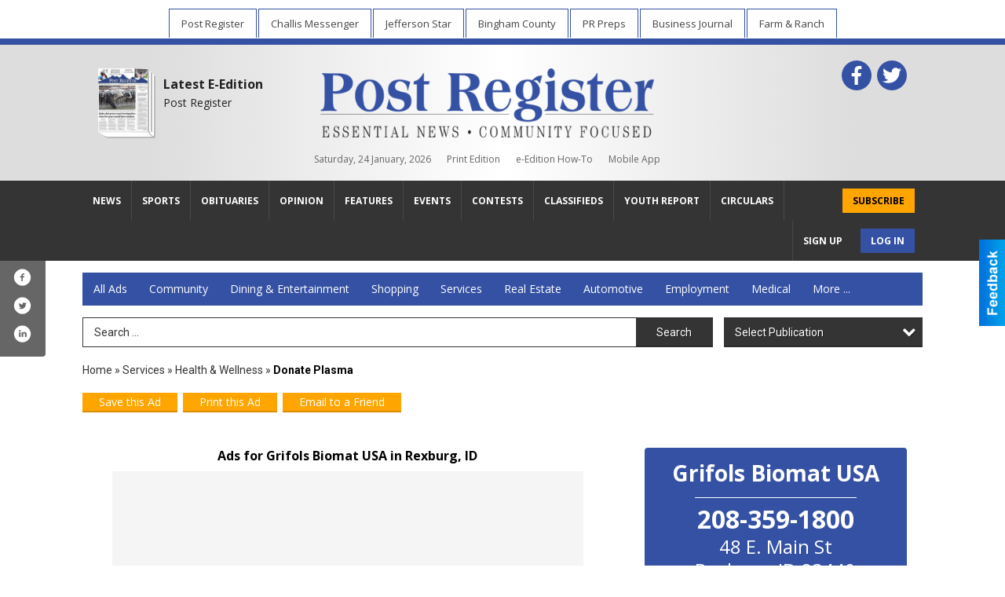

--- FILE ---
content_type: text/html
request_url: https://local.postregister.com/places/view/11476/grifols_biomat_usa.html
body_size: 16165
content:
<!DOCTYPE html>

<html lang="en" id="dealerspecial" class="en">

	<head>
		<meta charset="utf-8"/>
		<meta name="sth-site-verification" content="44332cc86b3be5c2ba2da00568ce92d9" />

        
				<meta property="og:site_name" content="Post Register">
		
		<!-- Mobile Specific Meta MASTER -->
		<meta http-equiv="X-UA-Compatible" content="IE=edge">
		<meta name="viewport" content="width=device-width, initial-scale=1, maximum-scale=5">

		<!-- SEO Tags -->
		<title>Donate Plasma, Grifols Biomat USA, Rexburg, ID</title><meta name="description" content="Grifols Biomat USA, Donate Plasma">
<meta name="keywords" content="Donate Plasma, Grifols Biomat USA, Post Register, Services, Health & Wellness">
<meta property="og:title" content="Donate Plasma, Grifols Biomat USA, Rexburg, ID">
<link rel="canonical" href="https://local.postregister.com/places/view/11476/grifols_biomat_usa.html">
<meta rel="canonical" content="https://local.postregister.com/places/view/11476/grifols_biomat_usa.html">
<meta property="og:image" content="https://local.postregister.com/imgs/media.images/11475/11475.widea.jpg">
<meta property="og:url" content="https://local.postregister.com/places/view/11476/grifols_biomat_usa.html">
<meta property="og:description" content="Grifols Biomat USA, Donate Plasma">
<meta property="og:type" content="place">
<meta property="place:location:latitude" content="43.826061">
<meta property="place:location:longitude" content="-111.782173">

		<!-- Scripts -->
		<script src="/scripts/language/en.js" type="text/javascript" ></script>

		<script src="//ajax.googleapis.com/ajax/libs/jquery/1.11.0/jquery.min.js"></script>
				<script> var $j = jQuery.noConflict(); </script>

		<script src="/js/prototype/prototype.js" type="text/javascript" ></script>
		<script src="/js/prototype/scriptaculous.js?load=effects,dragdrop,controls,slider,builder" type="text/javascript" ></script>

		<!-- GOOGLE MAPS -->
				<script type="text/javascript" src="//maps.googleapis.com/maps/api/js?key=AIzaSyD5Cjhox5invflzpDZQMcY7Ez3A8TnRiVY"></script>
		<script type="text/javascript" src="/js/maps.cluster.js"></script>
		<script type="text/javascript" src="/js/markerclusterer_compiled.js"></script>
		
		<script type="text/javascript">
						var wehaaOptions = {
						TYPE_DEALERSPECIAL : 2,
						TYPE_REALSTATE     : 1,
						actuallatlng       : '',
						base               : "",
						ajaxLoad           : '<p style="text-align:center; margin:0px;">SENDING....</p>',
						facebookAppId      : '287014194650886',
						app                : {
								controller : "places",
								view       : "view"
						},
						defaults           : {
								lat        : 40.755100,
								lng        : -111.877869						},
						type               : 2,
						lang               : '',
						langSegment        : '',
						session      : {"defLoc":0,"city":"Columbus, OH","lat":39.9625,"lng":-83.0061},						showMap            : false,
						usePopUp           : false,
						startURL		   : 'https://local.postregister.com/', //'//local.postregister.com/places/view/11476/grifols_biomat_usa.html',
						adURL			   : '',
						startTitle		   : document.title
					};
		</script>

		<script src="/scripts/load/controller:places/action:view.js?v=4.1.0.6" type="text/javascript" ></script>

		<!-- Favicon -->
		<link rel="icon" href="/favicon.png" type="image/png" />
		<link rel="shortcut icon" href="/favicon.ico" />

		<!-- Google Fonts -->
		<link href="//fonts.googleapis.com/css?family=Arimo:400,700" rel="stylesheet" type="text/css"><link href="//fonts.googleapis.com/css?family=Droid+Serif:400,300,700" rel="stylesheet" type="text/css"><link href="//fonts.googleapis.com/css?family=Lato:400,700,300" rel="stylesheet" type="text/css"><link href="//fonts.googleapis.com/css?family=Lora:400,700" rel="stylesheet" type="text/css"><link href="//fonts.googleapis.com/css?family=Merriweather:400,700" rel="stylesheet" type="text/css"><link href="//fonts.googleapis.com/css?family=Neuton:400,700" rel="stylesheet" type="text/css"><link href="//fonts.googleapis.com/css?family=Open+Sans:400,300,700" rel="stylesheet" type="text/css"><link href="//fonts.googleapis.com/css?family=Oswald:400,300,700" rel="stylesheet" type="text/css"><link href="//fonts.googleapis.com/css?family=Playfair+Display:400,700" rel="stylesheet" type="text/css"><link href="//fonts.googleapis.com/css?family=PT+Sans:400,700" rel="stylesheet" type="text/css"><link href="//fonts.googleapis.com/css?family=PT+Sans+Narrow:400,700" rel="stylesheet" type="text/css"><link href="//fonts.googleapis.com/css?family=Roboto:400,300,700" rel="stylesheet" type="text/css"><link href="//fonts.googleapis.com/css?family=Roboto+Condensed:400,700,300" rel="stylesheet" type="text/css"><link href="//fonts.googleapis.com/css?family=Roboto+Slab:400,300,700" rel="stylesheet" type="text/css"><link href="//fonts.googleapis.com/css?family=Source+Serif+Pro:400,700" rel="stylesheet" type="text/css"><link href="//fonts.googleapis.com/css?family=Tinos:400,300,700" rel="stylesheet" type="text/css">
		<!-- Third Party -->
		<link type="text/css" rel="stylesheet" href="/css/themes/web/normalize.css">
					<link type="text/css" rel="stylesheet" href="//cdnjs.cloudflare.com/ajax/libs/font-awesome/4.5.0/css/font-awesome.min.css">
		<link type="text/css" rel="stylesheet" href="/css/window/classic.css">

		<!-- WeHaa -->
		<link type="text/css" rel="stylesheet" href="/css/themes/web/design.css?v=4.1.0.6">
		<link type="text/css" rel="stylesheet" href="/css/themes/web/templates.css?v=4.1.0.6">

		<!--[if IE]>
			<link type="text/css" rel="stylesheet" href="/css/themes/latimes/fix_ie.css">
		<![endif]-->

		<!-- PRINT MEDIA CSS -->
		<link href="/css/themes/web/print.css" rel="stylesheet" type="text/css" media="print">

		<!-- LIGHTBOX -->
		<link type="text/css" rel="stylesheet" href="/css/lightbox/lightbox.css" media="screen" />

		<!-- PROTOTIP -->
		<link type="text/css" rel="stylesheet" href="/css/prototip/prototip.css" media="screen" />

		<!-- Custom Styles -->
		<link type="text/css" rel="stylesheet" href="/css/themes/web/custom.css?v=4.1.0.6">

		<!-- Views Styles -->
		<style type="text/css">

/* General
------------------------------------------------------------------------------------------------------------------------ */

	body {
		background-color: #ffffff;
	}

/* Structure
------------------------------------------------------------------------------------------------------------------------ */

	.fixed-header {
		border-bottom: #000000 0px solid;
	}
	
	.full-width {
		border-bottom: #000000 0px solid;
	}
	
	.boxed-width {
		box-shadow: 0 0 0 rgba(0, 0, 0, 0);
		border-left: #ffffff 0px solid;
		border-right: #ffffff 0px solid;
		background-color: #ffffff;
	}

/* Header
------------------------------------------------------------------------------------------------------------------------ */

	#sHeader {
		background-color: #ffffff;
	}

/* Main Menu
------------------------------------------------------------------------------------------------------------------------ */

	#sMenu {
		padding: 0px 0px 0px 0px;
	}
	
	#fMenu .bgdiv,
	#sMenu .bgdiv {
		color: #ffffff;
		background-color: #3551a4;
	}
	
	#fMenu .bgdiv .desk-menu > ul > li,
	#sMenu .bgdiv .desk-menu > ul > li {
		font-size: 14px;
		font-weight: normal;
	}
	
	#fMenu .bgdiv .desk-menu > ul > li > a,
	#sMenu .bgdiv .desk-menu > ul > li > a,
	#fMenu .bgdiv .desk-menu > ul > li > span,
	#sMenu .bgdiv .desk-menu > ul > li > span {
		color: #ffffff;
		padding: 0 14px;
		line-height: 42px;
		font-family: "Open Sans", sans-serif;
	}

	#fMenu .bgdiv .desk-menu > ul > li .submen .sublist,
	#sMenu .bgdiv .desk-menu > ul > li .submen .sublist {
		padding: 7px;
		background-color: #242424;
	}
	
	#fMenu .bgdiv .desk-menu > ul > li .submen .col.subcol2:first-child,
	#sMenu .bgdiv .desk-menu > ul > li .submen .col.subcol2:first-child {
		padding: 0 3.5px 0 0;
	}
	
	#fMenu .bgdiv .desk-menu > ul > li .submen .col.subcol2:last-child,
	#sMenu .bgdiv .desk-menu > ul > li .submen .col.subcol2:last-child {
		padding: 0 0 0 3.5px;
	}
	
	#fMenu .bgdiv .desk-menu > ul > li .submen .col.subcol3,
	#sMenu .bgdiv .desk-menu > ul > li .submen .col.subcol3 {
		padding: 0 3.5px;
	}
	
	#fMenu .bgdiv .desk-menu > ul > li .submen .col.subcol3:first-child,
	#sMenu .bgdiv .desk-menu > ul > li .submen .col.subcol3:first-child {
		padding: 0 3.5px 0 0;
	}
	
	#fMenu .bgdiv .desk-menu > ul > li .submen .col.subcol3:last-child,
	#sMenu .bgdiv .desk-menu > ul > li .submen .col.subcol3:last-child {
		padding: 0 0 0 3.5px;
	}
	
	#fMenu .bgdiv .desk-menu > ul > li .submen .col ul li a,
	#sMenu .bgdiv .desk-menu > ul > li .submen .col ul li a {
		font-size: 12.25px;
		color: #ffffff;
		border-bottom: #000000 1px solid;
		padding: 8.75px 7px;
	}
	
	#fMenu .bgdiv .desk-menu > ul > li .focus-within .col ul li a:focus,
	#sMenu .bgdiv .desk-menu > ul > li .focus-within .col ul li a:focus,
	#fMenu .bgdiv .desk-menu > ul > li .submen .col ul li a:hover,
	#sMenu .bgdiv .desk-menu > ul > li .submen .col ul li a:hover,
	#fMenu .bgdiv .desk-menu > ul > li .submen .col ul li a:focus,
	#sMenu .bgdiv .desk-menu > ul > li .submen .col ul li a:focus {
		background-color: #000000;
	}
	
	#fMenu .bgdiv .desk-menu > ul > li:focus-within > a,
	#sMenu .bgdiv .desk-menu > ul > li:focus-within > a,
	#fMenu .bgdiv .desk-menu > ul > li:focus-within > span,
	#sMenu .bgdiv .desk-menu > ul > li:focus-within > span,
	#fMenu .bgdiv .desk-menu > ul > li:hover > a,
	#sMenu .bgdiv .desk-menu > ul > li:hover > a,
	#fMenu .bgdiv .desk-menu > ul > li:hover > span,
	#sMenu .bgdiv .desk-menu > ul > li:hover > span {
		color: #ffffff;
		background-color: #242424;
	}
	
	#fMenu .bgdiv .desk-menu > ul > li.more .sublist > ul .li-more > a,
	#sMenu .bgdiv .desk-menu > ul > li.more .sublist > ul .li-more > a,
	#fMenu .bgdiv .desk-menu > ul > li.more .sublist > ul .li-more > span,
	#sMenu .bgdiv .desk-menu > ul > li.more .sublist > ul .li-more > span {
		font-size: 12.25px;
		color: #ffffff;
		border-bottom: #000000 1px solid;
		padding: 8.75px 7px;
	}
	
	#fMenu .bgdiv .desk-menu > ul > li.more .sublist > ul .li-more.parent > a:before,
	#sMenu .bgdiv .desk-menu > ul > li.more .sublist > ul .li-more.parent > a:before {
		padding: 1.75px 10.5px 0 0;
	}
	
	#fMenu .bgdiv .desk-menu > ul > li.more .sublist > ul .li-more:focus-within > a,
	#sMenu .bgdiv .desk-menu > ul > li.more .sublist > ul .li-more:focus-within > a,
	#fMenu .bgdiv .desk-menu > ul > li.more .sublist > ul .li-more:focus-within > span,
	#sMenu .bgdiv .desk-menu > ul > li.more .sublist > ul .li-more:focus-within > span,
	#fMenu .bgdiv .desk-menu > ul > li.more .sublist > ul .li-more:hover > a,
	#sMenu .bgdiv .desk-menu > ul > li.more .sublist > ul .li-more:hover > a,
	#fMenu .bgdiv .desk-menu > ul > li.more .sublist > ul .li-more:hover > span,
	#sMenu .bgdiv .desk-menu > ul > li.more .sublist > ul .li-more:hover > span {
		background-color: #000000;
	}
	
	#fMenu .bgdiv .desk-menu > ul > li.more .sublist > ul .li-more:focus-within > .submen,
	#sMenu .bgdiv .desk-menu > ul > li.more .sublist > ul .li-more:focus-within > .submen,
	#fMenu .bgdiv .desk-menu > ul > li.more .sublist > ul .li-more:hover > .submen,
	#sMenu .bgdiv .desk-menu > ul > li.more .sublist > ul .li-more:hover > .submen {
		top: -7px;
		padding-right: 7px;
	}
	
	#fMenu .bgdiv .desk-menu > ul > li.more .sublist > ul .li-more:focus-within > .submen.onecolumn .sublist,
	#sMenu .bgdiv .desk-menu > ul > li.more .sublist > ul .li-more:focus-within > .submen.onecolumn .sublist,
	#fMenu .bgdiv .desk-menu > ul > li.more .sublist > ul .li-more:hover > .submen.onecolumn .sublist,
	#sMenu .bgdiv .desk-menu > ul > li.more .sublist > ul .li-more:hover > .submen.onecolumn .sublist {
		width: 293px;
	}
	
	#fMenu .bgdiv .desk-menu > ul > li.more .sublist > ul .li-more:focus-within > .submen.onecolumn .sublist .subcol1,
	#sMenu .bgdiv .desk-menu > ul > li.more .sublist > ul .li-more:focus-within > .submen.onecolumn .sublist .subcol1,
	#fMenu .bgdiv .desk-menu > ul > li.more .sublist > ul .li-more:focus-within > .submen.onecolumn .sublist .subcol2,
	#sMenu .bgdiv .desk-menu > ul > li.more .sublist > ul .li-more:focus-within > .submen.onecolumn .sublist .subcol2,
	#fMenu .bgdiv .desk-menu > ul > li.more .sublist > ul .li-more:focus-within > .submen.onecolumn .sublist .subcol3,
	#sMenu .bgdiv .desk-menu > ul > li.more .sublist > ul .li-more:focus-within > .submen.onecolumn .sublist .subcol3,
	#fMenu .bgdiv .desk-menu > ul > li.more .sublist > ul .li-more:hover > .submen.onecolumn .sublist .subcol1,
	#sMenu .bgdiv .desk-menu > ul > li.more .sublist > ul .li-more:hover > .submen.onecolumn .sublist .subcol1,
	#fMenu .bgdiv .desk-menu > ul > li.more .sublist > ul .li-more:hover > .submen.onecolumn .sublist .subcol2,
	#sMenu .bgdiv .desk-menu > ul > li.more .sublist > ul .li-more:hover > .submen.onecolumn .sublist .subcol2,
	#fMenu .bgdiv .desk-menu > ul > li.more .sublist > ul .li-more:hover > .submen.onecolumn .sublist .subcol3,
	#sMenu .bgdiv .desk-menu > ul > li.more .sublist > ul .li-more:hover > .submen.onecolumn .sublist .subcol3 {
		padding: 0 10.5px 0 0;
	}

/* Floating & Sliding Menus
------------------------------------------------------------------------------------------------------------------------ */

	#fMenu .bgdiv .mobile-menu > ul > li > a,
	#sMenu .bgdiv .mobile-menu > ul > li > a,
	#fMenu .bgdiv .mobile-menu > ul > li > span,
	#sMenu .bgdiv .mobile-menu > ul > li > span {
		color: #ffffff;
	}

	#fMenu .bgdiv .mobile-menu > ul > li > a.mobile-open span,
	#sMenu .bgdiv .mobile-menu > ul > li > a.mobile-open span,
	#fMenu .bgdiv .mobile-menu > ul > li > span.mobile-open span,
	#sMenu .bgdiv .mobile-menu > ul > li > span.mobile-open span,
	#fMenu .bgdiv .mobile-menu > ul > li > a.ssearch-open span,
	#sMenu .bgdiv .mobile-menu > ul > li > a.ssearch-open span,
	#fMenu .bgdiv .mobile-menu > ul > li > span.ssearch-open span,
	#sMenu .bgdiv .mobile-menu > ul > li > span.ssearch-open span {
		background: #ffffff;
	}

	#sliding_menu {
		background: #242424;
	}

	#sliding_menu ul li a {
		color: #ffffff;
		border-bottom: #000000 1px solid;
	}

/* Leader Board
------------------------------------------------------------------------------------------------------------------------ */

	#sLeaderBoard {
		font-size: 16px;
		padding: 15px 0px 0px 0px;
	}
	
	#sLeaderBoard .bgdiv {
		color: #ffffff;
		background-color: #b30000;
	}
	
	#sLeaderBoard .bgdiv .content {
		font-weight: normal;
		font-family: "Roboto", sans-serif;
		padding: 8px 16px;
	}

/* Title
------------------------------------------------------------------------------------------------------------------------ */

	#pTitle {
		padding: 15px 0px 0px 0px;
		line-height: 45px;
	}
	
	#pTitle .place_index_title {
		color: #000000;
		font-size: 30px;
		font-weight: normal;
		font-family: "Oswald", sans-serif;
	}

/* Search: Advertizers / Zones / Cities / Search
------------------------------------------------------------------------------------------------------------------------ */

	#pSearch {
		padding: 15px 0px 0px 0px;
		line-height: 38.5px;
		font-weight: normal;
		font-family: "Roboto", sans-serif;
	}
	
	#pSearch ::-webkit-input-placeholder { color: #343434; }
	#pSearch ::-moz-placeholder { color: #343434; }
	#pSearch :-ms-input-placeholder { color: #343434; }
	#pSearch :-moz-placeholder { color: #343434; }
	
		#pSearch .has-text ::-webkit-input-placeholder { color: #343434; }
		#pSearch .has-text ::-moz-placeholder { color: #343434; }
		#pSearch .has-text :-ms-input-placeholder { color: #343434; }
		#pSearch .has-text :-moz-placeholder { color: #343434; }
	
	#pSearch .list-combo,
	#pSearch .search_combo_top,
	#aSearch .advertiser_button {
		padding: 0px 0 0px 14px;
	}
	
	#pSearch .search_combo_top.combo_text {
		padding: 0;
	}
	
	#aSearch .advertiser_button > a,
	#pSearch .search_combo_top input,
	#pSearch .search_combo_top button,
	#pSearch .list-combo .header {
		color: #ffffff;
		font-size: 14px;
		padding: 0 21px;
		background: #343434;
		height: 38.5px;
		line-height: 38.5px;
	}
	
	#aSearch .advertiser_button > a {
		height: 31.5px;
		line-height: 31.5px;
	}

	#aSearch .advertiser_button:hover > a,
	#pSearch .search_combo_top:hover button,
	#pSearch .list-combo:hover .header {
		-webkit-box-shadow: inset 0 -38.5px 0 0 rgba(0, 0, 0, 0.15);
		-moz-box-shadow: inset 0 -38.5px 0 0 rgba(0, 0, 0, 0.15);
		box-shadow: inset 0 -38.5px 0 0 rgba(0, 0, 0, 0.15);
	}
	
	#pSearch .search_combo_top input {
		width: 154px;
		padding: 0 0 0 14px;
	}
	
		#pSearch .search_combo_top .has-text input {
			width: 100%;
			padding-right: 98px;
			color: #343434;
			background: #ffffff;
			border: #343434 1px solid;
			-webkit-box-shadow: none;
			-moz-box-shadow: none;
			box-shadow: none;
			cursor: auto;
			text-shadow: none;
		}
	
	#pSearch .search_combo_top button {
		width: 28px;
		padding: 0;
	}
	
		#pSearch .search_combo_top .has-text button {
			width: 98px;
			margin-left: -98px;
		}
	
	#pSearch .search_combo_top button.icon-search:before {
		font-size: 17.5px;
		line-height: 36.5px;
	}
	
	#pSearch .list-combo .header {
		padding: 0 35px 0 14px;
	}
	
	#pSearch .list-combo .header:after {
		right: 3.5px;
		width: 28px;
		font-size: 17.5px;
		line-height: 36.5px;
	}
	
	#pSearch .list-combo ul {
		background: #3551a4;
		max-height: 280px;
		padding: 3.5px 0;
	}
	
	#pSearch .list-combo ul li {
		padding: 0 3.5px;
	}
	
	#pSearch .list-combo ul li a {
		color: #ffffff;
		font-size: 12.25px;
		border-bottom: #000000 1px solid;
		padding: 8.75px 7px;
	}
	
	#pSearch .list-combo ul li a:hover,
	#pSearch .list-combo ul li a:focus {
		color: #ffffff;
		background-color: #000000;
	}

/* Mobile Search: Advertizers / Zones / Cities / Search
------------------------------------------------------------------------------------------------------------------------ */

	#sSearch {
		background: #242424;
	}
	
	#sSearch .list-combo ul {
		background: #3551a4;
	}
	
	#sSearch .list-combo ul li a {
		color: #ffffff;
	}

/* Intro Text
------------------------------------------------------------------------------------------------------------------------ */

	#pIntrotext {
		font-size: 14px;
		padding: 15px 0px 0px 0px;
		font-weight: normal;
		font-family: "Open Sans", sans-serif;
	}

/* Banner
------------------------------------------------------------------------------------------------------------------------ */

	#sBanner {
		padding: 14px 0px 0px 0px;
	}

/* Breadcrumb
------------------------------------------------------------------------------------------------------------------------ */

	#pBreadcrumb {
		color: #343434;
		padding: 15px 0px 0px 0px;
		font-size: 14px;
		font-weight: normal;
		line-height: 28px !important;
	}
	
	#pBreadcrumb a {
		color: #343434;
	}
	
	#pBreadcrumb a:hover,
	#pBreadcrumb a:focus {
		color: #000000;
	}
	
	#pBreadcrumb h2 {
		color: #000000;
		font-weight: bold;
		font-size: 14px;
		line-height: 28px;
	}

/* Saving Ads
------------------------------------------------------------------------------------------------------------------------ */

	#pAdControls,
	#vAdControls {
		padding: 15px 0px 0px 0px;
		line-height: 24.5px;
		font-weight: normal;
		font-family: "Open Sans", sans-serif;
	}
	
	#pAdControls a,
	#vAdControls a {
		margin: 0px 7px 0px 0;
		color: #ffffff;
		font-size: 14px;
		padding: 0 21px;
		background: #ffa500;
		height: 24.5px;
		line-height: 24.5px;
	}
	
	#pAdControls a:hover,
	#vAdControls a:hover {
		-webkit-box-shadow: inset 0 -24.5px 0 0 rgba(0, 0, 0, 0.15);
		-moz-box-shadow: inset 0 -24.5px 0 0 rgba(0, 0, 0, 0.15);
		box-shadow: inset 0 -24.5px 0 0 rgba(0, 0, 0, 0.15);
	}
	
	#pAdControls.floatright a,
	#vAdControls.floatright a {
		margin: 0px 0 0px 7px;
	}

/* Letter List
------------------------------------------------------------------------------------------------------------------------ */

	.letter-list {
		margin: 0 0 21px;
		font-weight: normal;
		font-family: "Open Sans", sans-serif;
	}
	
	.letter-list ul li {
		margin: 1.75px;
		font-size: 14px;
	}
	
	.letter-list ul li a {
		color: #ffffff;
		background: #3551a4;
		border: #3551a4 1px solid;
		padding: 3.5px 10.5px;
	}
	
	.letter-list ul li a.all {
		color: #3551a4;
		background: none;
	}
	
	.letter-list ul li a:hover,
	.letter-list ul li a.actual {
		color: #ffffff;
		background: #242424;
		border: #242424 1px solid;
	}
	
	.letter-list ul li strong {
		color: #ffffff;
		background: #3551a4;
		border: #3551a4 1px solid;
		font-weight: normal;
		padding: 3.5px 10.5px;
	}

/* Ad View - Left Column
------------------------------------------------------------------------------------------------------------------------ */

	.ui-dialog .ui-dialog-content {
		background: #ffffff;
	}

	#cA.viewPlace {
		color: #000000;
		width: 65%;
		padding: 0 20px 20px 0;
		font-family: "Roboto", sans-serif;
	}
	
	#cA.viewPlace.fullPage {
		padding: 0 0 20px;
	}
	
	#cA.viewPlace .viewContainer {
		padding: 20px;
		background: #ffffff;
		border-radius: 4px;
	}
	
	#cA.viewPlace .viewContainer h1.ad_name {
		margin: 0 0 10px;
		font-size: 16px;
		font-family: "Open Sans", sans-serif;
	}
	
	#cA.viewPlace .viewContainer h2.ad_date {
		margin: 20px 0;
		font-size: 12px;
	}
	
	#cA.viewPlace .viewContainer .related {
		color: #000000;
		background: #ffffff;
		padding: 10px;
		border-radius: 4px;
	}
	
	#cA.viewPlace .viewContainer .related h3 {
		margin: 0 0 10px;
		font-size: 18px;
		font-family: "Open Sans", sans-serif;
	}
	
	#cA.viewPlace .viewContainer .related ul li {
		font-size: 14px;
		padding: 8px 12px;
	}
	
	#cA.viewPlace .viewContainer .related ul li div {
		min-height: 48px;
		padding: 5px 0 5px 64px;
	}
	
	#cA.viewPlace .viewContainer .related ul li div:hover {
		background: #ffffff;
	}
	
	#cA.viewPlace .viewContainer .related ul li a {
		color: #3551a4;
	}
	
	#cA.viewPlace .viewContainer .related ul li a img {
		width: 52px;
		height: 48px;
		top: 5px;
		left: 5px;
	}
	
	#cA.viewPlace .viewContainer .related ul li p {
		margin: 5px 0 0;
		font-size: 12px;
	}
	
	#cA.viewPlace .viewContainer .related ul li.hidden-related {
		padding: 0;
	}
	
	#cA.viewPlace .viewContainer .related .view-more-ads {
		color: #ffffff;
		background: #3551a4;
		border-radius: 4px;
		padding: 10px 20px;
		margin-top: 10px;
	}

	#cA.viewPlace .businessHeader h2 {
		color: #3551a4;
		font-size: 48px;
	}

/* Ad View - Right Column
------------------------------------------------------------------------------------------------------------------------ */

	#cB.viewPlace {
		color: #000000;
		width: 35%;
		padding: 0 0 20px;
		font-family: "Roboto", sans-serif;
	}
	
	#cB.viewPlace .viewContainer {
		background: #ffffff;
		border-radius: 4px;
		padding: 20px 20px 0;
	}
	
	#cB.viewPlace .viewContainer .placeHeader {
		border-radius: 4px;
		padding: 10px 20px;
		background: #3551a4;
		margin-bottom: 10px;
	}
	
	#cB.viewPlace .viewContainer .placeHeader h2 {
		color: #ffffff;
		padding: 6px 0;
		font-size: 28px;
		font-family: "Open Sans", sans-serif;
	}
	
	#cB.viewPlace .viewContainer .placeHeader h2 a {
		color: #ffffff;
	}
	
	#cB.viewPlace .viewContainer .placeHeader p {
		color: #ffffff;
		font-size: 24px;
		font-family: "Open Sans", sans-serif;
	}
	
	#cB.viewPlace .viewContainer .placeHeader p:before {
		background: #ffffff;
	}
	
	#cB.viewPlace .viewContainer .moduleInfo h2 {
		font-size: 20px;
		font-family: "Open Sans", sans-serif;
		margin: 10px 0 5px;
	}
	
	#cB.viewPlace .viewContainer .moduleInfo .space_inserter {
		margin-bottom: 20px;
	}
	
	#cB.viewPlace .viewContainer .moduleInfo .whitesquare {
		color: #000000;
		background: #ffffff;
		padding: 10px 20px;
		border-radius: 4px;
		margin-bottom: 20px;
	}
	
	#cB.viewPlace .viewContainer .moduleInfo .whitesquare a {
		color: #3551a4;
	}

	#cB.viewPlace .viewContainer .moduleInfo .whitesquare h3 {
		font-size: 24px;
		font-family: "Open Sans", sans-serif;
		margin: 0 0 20px;
		padding: 0 0 12px;
	}
	
	#cB.viewPlace .viewContainer .moduleInfo .addresses .extraAddress,
	#cB.viewPlace .viewContainer .moduleInfo .addresses .first_address {
		padding: 8px 0 8px 36px;
	}
	
	#cB.viewPlace .viewContainer .moduleInfo .addresses .extraAddress .letter,
	#cB.viewPlace .viewContainer .moduleInfo .addresses .first_address .letter {
		color: #ffffff;
		top: 8px;
		background-color: #3551a4;
		border-radius: 4px;
		font-size: 12px;
		width: 24px;
		height: 24px;
		line-height: 24px;
	}
	
	#cB.viewPlace .viewContainer .moduleInfo .addresses .extraAddress .subaddres,
	#cB.viewPlace .viewContainer .moduleInfo .addresses .first_address .subaddres {
		font-size: 18px;
		line-height: 24px;
	}
	
	#cB.viewPlace .viewContainer .moduleInfo .addresses .extraAddress a.location,
	#cB.viewPlace .viewContainer .moduleInfo .addresses .first_address a.location {
		color: #ffffff;
		background-color: #3551a4;
		padding: 4px 8px;
		border-radius: 4px;
		margin: 4px 4px 0 0;
		font-size: 16px;
	}
	
	#cB.viewPlace .viewContainer .moduleInfo .mapsright p.map_title {
		font-size: 12px;
		margin: 0 0 4px;
	}
	
	#cB.viewPlace .viewContainer .moduleInfo .mapsright #map_place {
		height: 272px;
		border: #000000 1px solid;
		margin-bottom: 20px;
	}
	
	#cB.viewPlace .viewContainer .moduleInfo .bottomaddress #map_place {
		margin-bottom: 0;
	}
	
	#cB.viewPlace .viewContainer .moduleInfo .mapsright .bizmap_address {
		margin-bottom: 20px;
	}
	
	#cB.viewPlace .viewContainer .moduleInfo .contactinfo .websites .website {
		margin: 0 0 24px;
	}
	
	#cB.viewPlace .viewContainer .moduleInfo .contactinfo .schedules {
		margin: 12px 0 0;
		padding: 8px 0 0;
	}
	
	#cB.viewPlace .viewContainer .moduleInfo .topics ul li .paragraph {
		font-size: 20px;
	}
	
	#cA.viewPlace .bizcontact,
	#cB.viewPlace .viewContainer .bizcontact {
		color: #ffffff;
		background: #3551a4;
		margin-bottom: 10px;
	}
	
	#cA.viewPlace .bizcontact a,
	#cB.viewPlace .viewContainer .bizcontact a {
		color: #ffffff;
	}
	
	#cA.viewPlace #viewmore_biz {
		color: #ffffff;
		background: #3551a4;
		display: block;
		text-align: center;
		text-decoration: none;
		text-transform: uppercase;
		padding: 12px 0;
		font-weight: bold;
	}


/* Ad View - Footer
------------------------------------------------------------------------------------------------------------------------ */

	.footerPlace {
		color: #000000;
		padding: 16px;
		background: #ffffff;
	}
	
	.footerPlace .contImage {
		width: 224px;
		height: 112px;
		margin: 0 8px;
		background: #ffffff;
	}
	
	.footerPlace .web,
	.footerPlace .contact_info {
		min-width: 208px;
		max-width: 304px;
		height: 112px;
		padding: 8px 16px;
		margin: 0 8px;
		font-size: 12px;
		background: #ffffff;
	}
	
	.footerPlace .contact_info h2 {
		font-size: 16px;
		font-family: "Open Sans", sans-serif;
	}
	
	.footerPlace .contact_info h3 {
		margin: 0 0 4px;
		font-family: "Open Sans", sans-serif;
	}
	
	.footerPlace .contact_info a {
		color: #3551a4;
		font-size: 16px;
	}
	
	.footerPlace .web h2 {
		font-size: 14px;
	}
	
	.footerPlace .web h3 {
		font-size: 14px;
	}
	
	.footerPlace .web a {
		color: #3551a4;
		font-size: 14px;
	}

/* Carousel Controls
------------------------------------------------------------------------------------------------------------------------ */

	
	.carousel-section {
		margin-bottom: 32px;
	}
	
	.carousel-section .carousel-title {
		color: #385172;
		font-weight: 300;
		font-size: 24px;
		line-height: 32px;
		font-family: "Roboto", sans-serif;
	}
	
	.carousel-section .carousel-title a {
		color: #ffffff;
		background: #385172;
		font-weight: 300;
		font-family: "Roboto", sans-serif;
		padding: 0 8px;
		font-size: 10px;
		line-height: 20px;
		margin: 6px 0 0 12px;
	}
	
	.carousel-section .carousel-controls a {
		color: #ffffff;
		background: #385172;
		padding: 0 10px 0 8px;
		margin: 2px 0 2px 4px;
	}
	
	.carousel-section .carousel-controls a.carousel-right {
		padding: 0 8px 0 10px;
	}
	
	.carousel-section .carousel-controls a span {
		font-size: 18px;
		line-height: 28px;
	}
	
	.carousel-section .carousel-block-wrapper {
		margin: 16px auto 32px;
	}

	.carousel-section.total_cols_1 .carousel-title a {
		padding: 0 16px;
		font-size: 12px;
		line-height: 28px;
		margin: 4px 0 0;
	}

	.carousel-section.total_cols_1 .carousel-controls a {
		margin: 0px 4px;
	}

/* Ads - Defaults
------------------------------------------------------------------------------------------------------------------------ */

	.place {
		width: 320px;
		padding: 0 10px 25px;
	}

	.place.place_gallery_item,
	.place.place_premium_item {
		height: 415px;
	}

	.place.place_carousel_item,
	.place.place_premium_carousel_item,
	#places_container_marketplace .place.place_marketplace_item {
		height: 390px;
	}

	#places_container_marketplace .place.place_marketplace_item.item_1 {
		height: 780px;
	}

	.place_clean_item,
	.place_default_item,
	.place_premium_item {
		padding-bottom: 46px;
	}

	.place_carousel_item,
	.place_premium_carousel_item {
		padding-bottom: 21px;
	}

		.place .place_wrapper {
		padding-bottom: 1px !important;
		-webkit-box-shadow: 0 0 0 1px rgba(0, 0, 0, 0.15), inset 0 -1px 0 0 rgba(0, 0, 0, 0.15) !important;
		-moz-box-shadow: 0 0 0 1px rgba(0, 0, 0, 0.15), inset 0 -1px 0 0 rgba(0, 0, 0, 0.15) !important;
		box-shadow: 0 0 0 1px rgba(0, 0, 0, 0.15), inset 0 -1px 0 0 rgba(0, 0, 0, 0.15) !important;
	}

	.place_premium_item .place_wrapper,
	.place_carousel_item .place_wrapper,
	.place_premium_carousel_item .place_wrapper {
		height: 369px !important;
	}

	.place_gallery_item .place_wrapper {
		height: 390px !important;
	}

	#places_container_marketplace .place_marketplace_item .place_wrapper {
		height: 365px !important;
	}

	#places_container_marketplace .place_marketplace_item.item_1 .place_wrapper {
		height: 755px !important;
	}
	
	.place .place_wrapper .adimage {
		padding: 10px 10px 10px 10px;
		background: #ffffff;
	}

	.place_carousel_item .place_wrapper .adimage,
	.place_premium_item .place_wrapper .adimage a.img.centered_image, 
	.place_premium_carousel_item .place_wrapper .adimage a.img.centered_image,
	.place_premium_item .place_wrapper .adimage span.img.centered_image, 
	.place_premium_carousel_item .place_wrapper .adimage span.img.centered_image {
		padding: 0;
		bottom: auto;
		height: 76%;
	}

	.place_carousel_item .place_wrapper .adimage a.img,
	.place_carousel_item .place_wrapper .adimage span.img {
		margin: 10px 10px 10px 10px;
	}

	.place_premium_item .place_wrapper .adimage, 
	.place_gallery_item .place_wrapper .adimage, 
	.place_marketplace_item .place_wrapper .adimage,
	.place_premium_carousel_item .place_wrapper .adimage {
		padding: 0;
		bottom: 1px;
	}

	.total_cols_1 .place_clean_item .place_wrapper {
		padding-bottom: 0 !important;
		-webkit-box-shadow: none !important;
		-moz-box-shadow: none !important;
		box-shadow: none !important;
	}

	.total_cols_1 .place_clean_item .place_wrapper .adimage {
		padding: 0;
	}

	.total_cols_1 .place_default_item .place_wrapper .adimage {
		padding: 7px 0;
	}

	.total_cols_1 .place_clean_item .place_wrapper .adimage .imgcontain,
	.total_cols_1 .place_default_item .place_wrapper .adimage .imgcontain {
		margin: 0 -10px;
	}
	
	.total_cols_1 .place_carousel_item .place_wrapper .adimage a.img,
	.total_cols_1 .place_carousel_item .place_wrapper .adimage span.img {
		margin: 7px -10px;
	}

	.place .place_wrapper .details {
		padding: 0px 0px 0px 0px;
	}

	.place_clean_item .place_wrapper .details {
		padding: 0;
	}

	.place_default_item .place_wrapper .details,
	.place_premium_item .place_wrapper .details,
	.place_carousel_item .place_wrapper .details,
	.place_premium_carousel_item .place_wrapper .details {
		background: rgba(255, 255, 255, 1);
	}

	.place_gallery_item .place_wrapper .adimage .effect,
	.place_marketplace_item .place_wrapper .adimage .effect {
		background: rgba(255, 255, 255, 1);
	}

	.place_gallery_item .place_wrapper .details,
	.place_premium_item .place_wrapper .details, 
	.place_carousel_item .place_wrapper .details, 
	.place_marketplace_item .place_wrapper .details,
	.place_premium_carousel_item .place_wrapper .details {
		top: 76%;
		bottom: 1px;
	}

	.place .place_wrapper .details .offer_name {
		color: #010101;
		background: #ffffff;
		text-align: center;
		font-weight: bold;
		padding: 5px 4px 5px 4px;
		font-size: 16px;
		font-family: "Open Sans", sans-serif;
	}
	
	.place .place_wrapper .details .offer_name a,
	.place .place_wrapper .details .offer_name span {
		color: #010101;
	}
	
	.place_marketplace_item.item_1 .place_wrapper .details .offer_bintrotext {
		font-size: 40px;
	}

	.place .place_wrapper .details .business_name {
		color: #010101;
		background: #ffffff;
		text-align: center;
		font-weight: normal;
		padding: 4px 4px 4px 4px;
		font-size: 14px;
		font-family: "Open Sans", sans-serif;
	}
	
	.place .place_wrapper .details .business_name a,
	.place .place_wrapper .details .business_name span {
		color: #010101;
	}
	
	.place_marketplace_item.item_1 .place_wrapper .details .offer_bintrotext {
		font-size: 24.5px;
	}

	.place_gallery_item .place_wrapper .business_category, 
	.place_marketplace_item .place_wrapper .business_category,
	.place .place_wrapper .details .business_category {
		color: #ffffff;
		background: #3551a4;
		text-align: center;
		font-weight: normal;
		padding: 5px 4px 5px 4px;
		font-size: 12px;
		font-family: "Open Sans", sans-serif;
	}
	
	.place_gallery_item .place_wrapper .business_category, 
	.place_marketplace_item .place_wrapper .business_category,
	.place .place_wrapper .details .business_category a,
	.place .place_wrapper .details .business_category span {
		color: #ffffff;
	}
	
	.place_gallery_item .place_wrapper .business_category, 
	.place_marketplace_item .place_wrapper .business_category {
		top: 20px;
						max-width: none !important;
				left: 20px !important;
				right: 20px !important;
					}

	.place .place_wrapper > .business_category a,
	.place .place_wrapper > .business_category span {
		color: #ffffff;
	}
	
	
	.place .place_wrapper .details .offer_bintrotext {
		color: #ffffff;
		background: transparent;
		text-align: center;
		font-weight: normal;
		padding: 0 4px 0 4px;
		font-size: 12px;
		font-family: "Roboto", sans-serif;
	}

	.place_premium_item .place_wrapper .details .offer_bintrotext > div,
	.place_gallery_item .place_wrapper .details .offer_bintrotext > div,
	.place_carousel_item .place_wrapper .details .offer_bintrotext > div,
	.place_marketplace_item .place_wrapper .details .offer_bintrotext > div,
	.place_premium_carousel_item .place_wrapper .details .offer_bintrotext > div {
		line-height: 18px;
		max-height: 36px;
	}

	.place_marketplace_item.item_1 .place_wrapper .details .offer_bintrotext {
		font-size: 18px;
	}

	.place_marketplace_item.item_1 .place_wrapper .details .offer_bintrotext > div {
		line-height: 26px;
		max-height: 52px;
	}

	.place .place_wrapper .details .publication_date {
		font-size: 10.5px;
		color: #8899a0 !important;
		text-align: center !important;
		font-weight: normal !important;
		font-family: "Roboto", sans-serif !important;
	}

	.place_clean_item .place_wrapper .details .publication_date,
	.place_default_item .place_wrapper .details .publication_date,
	.place_premium_item .place_wrapper .details .publication_date,
	.place_carousel_item .place_wrapper .details .publication_date,
	.place_premium_carousel_item .place_wrapper .details .publication_date {
		line-height: 21px;
		bottom: -22px;
	}
	
	@media only screen and (max-width: 740px) {

		.header_links_mobile_fixed a.phones,
		.header_links_mobile_fixed a.location,
		#cB.viewPlace .viewContainer .moduleInfo > h2 {
			background: #3551a4;
		}

   	}

	#sContent { padding-top: 25px; }
#cB.viewPlace .viewContainer a.location_main { background: #ffa500 !important; }
.place .place_wrapper .details .offer_name { border-bottom: #d9d9d9 1px solid; }
.place_premium_item .place_wrapper .adimage { height: 76%; }
.place_premium_item .place_wrapper .adimage span.img {top: 10px;
    left: 10px;
    right: 10px;
    width: auto;
    bottom: 10px;
    height: auto;
    background-size: contain !important;
}
.place_premium_item .place_wrapper .adimage span.img.centered_image { bottom: 10px; height: auto; }

</style>









































	</head>

	<body itemscope itemtype="http://schema.org/WebPage" class="places_view ">
		<a class="skip-to-content-link" href="#sContent">skip to content</a>
		<div class="background"></div>

		<div id="sliding_blocking_bg"></div>
		<!-- Sliding Menu -->
		<div id="sliding_menu">
			
<div class="slidenav-container">
	<nav class="sliding-menu">
			<ul class="menu ">
		<li>
			<a class="home" href="https://local.postregister.com/">All Ads</a>
		</li>
		<li><a class=''  data-type_id='34'  href='https://local.postregister.com/places/types:34' title='Idaho Falls July 4th Guide Ads in Idaho Falls, ID'>Idaho Falls July 4th Guide</a></li><li><a class=''  data-type_id='31'  href='https://local.postregister.com/places/types:31' title='Christmas Connections Ads in Idaho Falls, ID'>Christmas Connections</a></li><li><a class=''  data-type_id='11'  href='https://local.postregister.com/places/types:11' title='Community  Ads in Idaho Falls, ID'>Community </a></li><li><a class=''  data-type_id='3'  href='https://local.postregister.com/places/types:3' title='Dining & Entertainment Ads in Idaho Falls, ID'>Dining & Entertainment</a></li><li><a class=''  data-type_id='9'  href='https://local.postregister.com/places/types:9' title='Shopping Ads in Idaho Falls, ID'>Shopping</a></li><li><a class=''  data-type_id='5'  href='https://local.postregister.com/places/types:5' title='Services Ads in Idaho Falls, ID'>Services</a></li><li><a class=''  data-type_id='23'  href='https://local.postregister.com/places/types:23' title='Real Estate Ads in Idaho Falls, ID'>Real Estate</a></li><li><a class=''  data-type_id='24'  href='https://local.postregister.com/places/types:24' title='Automotive Ads in Idaho Falls, ID'>Automotive</a></li><li><a class=''  data-type_id='25'  href='https://local.postregister.com/places/types:25' title='Employment Ads in Idaho Falls, ID'>Employment</a></li><li><a class=''  data-type_id='26'  href='https://local.postregister.com/places/types:26' title='Medical Ads in Idaho Falls, ID'>Medical</a></li><li><a class=''  data-type_id='27'  href='https://local.postregister.com/places/types:27' title='Education Ads in Idaho Falls, ID'>Education</a></li>	</ul>
		</nav>
</div>
			<div class="clearBoth"></div>
		</div>
		<!-- Sliding Search Forms -->
		<div id="sSearch">
						
			
	<div class="zone_combo_top list-combo">
		
<!-- Zones Menu -->
<div class="" style="position:relative;">
	<div class="header" tabindex="0">
					Select Publication			</div>
	<ul>
		<li>
			<a href="https://local.postregister.com/">ALL PUBLICATIONS</a>
		</li>
					<li>
				<a href="https://local.postregister.com/post-register/">Post Register</a>
			</li>
					<li>
				<a href="https://local.postregister.com/standard-journal/">Standard Journal</a>
			</li>
					<li>
				<a href="https://local.postregister.com/jefferson-star/">Jefferson Star</a>
			</li>
					<li>
				<a href="https://local.postregister.com/challis-messenger/">Challis Messenger</a>
			</li>
					<li>
				<a href="https://local.postregister.com/places/zone:7/">Farm & Ranch</a>
			</li>
			</ul>
</div>
<!-- /Zones Menu -->		<div class="clearBoth"></div>
	</div>
	


<div class="search_combo_top">
	    <form action="/places/str:" class="search ">
    <div class="input search append ">
    <label for="field_5210"><span style="font-size:1rem;position:absolute;z-index:0;">Search Term</span>
    <input id="field_5210" name="str" style="z-index:1;" value="" placeholder="Search ..." autocomplete="off" autocorrect="off" autocapitalize="off">
    </label>
    	<button type="submit" class="icon-search" style="overflow:hidden;"><span style="position:absolute;left:50px;">Search</span></button>
        </div>
    </form>
  	<div class="clearBoth"></div>
</div>
			<div class="clearBoth"></div>
		</div>

		</div><!-- /fixed-header --><div class="full-width">						<!-- Header -->
						<div id="sHeader">
							<div class="content">
								
<div id="client_new_header">

    <div class="super-bar hide_sm">
        <ul id="topbar-col-one-nav_menu" class="list-inline nav-list">
            <li><a id="swap-toggle-pr" class="active inverted" href="https://www.postregister.com/">Post Register</a></li>
            <li><a id="swap-toggle-cm" class="inverted" href="https://www.postregister.com/messenger">Challis Messenger</a></li>
            <li><a id="swap-toggle-js" class="inverted" href="https://www.postregister.com/star">Jefferson Star</a></li>
            <li><a id="swap-toggle-bcc" class="inverted" href="https://www.postregister.com/chronicle">Bingham County</a></li>
            <li><a id="swap-toggle-prp" class="inverted" href="https://www.postregister.com/preps">PR Preps</a></li>
            <li><a class="hide_sm" id="swap-toggle-br" class="inverted" href="https://www.idahostatejournal.com/business_journal" target="_blank">Business Journal</a></li>
            <li><a class="hide_md" id="swap-toggle-fr" href="https://www.postregister.com/farmandranch">Farm &amp; Ranch</a></li>
            <li><a class="hide_lg" id="swap-toggle-eob" href="https://www.idahopress.com/eyeonboise/" target="_blank">Eye On Boise</a></li>
        </ul>
    </div>

    <div class="top-bar bg-zone-1">
        <div class="content">
            <div class="col col-one hide_md">
                <div class="latest">
                    <div class="image">
                        <div>
                            <img src="/web/img/edition.jpg">
                        </div>
                    </div>
                    <div class="text">
                        <div class="title">Latest E-Edition</div>
                                                        <div class="link"><a href="https://www.postregister.com/eedition/postregister/">Post Register</a></div>
                                                    </div>
                </div>
            </div>

            <div class="col col-two">
                <div class="logo-middle">
                    <a href="https://www.postregister.com/" aria-label="Home page"><img src="/web/img/zone_1.webp" class="img-responsive tnt-prop-img lazyloaded" width="400" height="114" alt="site-logo"></a>
                </div>
                <div class="logo-bottom hide_xs">
                    <div class="logo-date">Saturday, 24 January, 2026</div>
                                                <div class="logo-print"><a href="https://www.postregister.com/eedition/postregister/" class="">Print Edition</a></div>
                            <div class="logo-print"><a href="https://www.postregister.com/site/e-edition_how-to.html" class="">e-Edition How-To</a></div>
                            <div class="logo-print"><a href="https://www.postregister.com/Site/Mobile/" class="">Mobile App</a></div>
                                            </div>
            </div>
        
            <div class="col col-three hide_xs">
                <ul class="list-inline">
                                                <li>
                                <a href="https://www.facebook.com/postregister/" title="" target="_blank" rel="noopener" class="btn btn-md btn-link fb" data-toggle="tooltip" data-placement="bottom" data-original-title="Facebook">
                                    <svg class="tnt-svg tnt-facebook-f tnt-w-9" aria-hidden="true" data-prefix="fab" data-icon="facebook-f" role="presentation" xmlns="https://www.w3.org/2000/svg" viewBox="0 0 264 512" data-fa-i2svg="">
                                        <path fill="currentColor" d="M76.7 512V283H0v-91h76.7v-71.7C76.7 42.4 124.3 0 193.8 0c33.3 0 61.9 2.5 70.2 3.6V85h-48.2c-37.8 0-45.1 18-45.1 44.3V192H256l-11.7 91h-73.6v229"></path>
                                    </svg>
                                    <span class="sr-only">Facebook</span>
                                </a>
                            </li>
                            <li>
                                <a href="https://twitter.com/thepostregister" title="" target="_blank" rel="noopener" class="btn btn-md btn-link tw" data-toggle="tooltip" data-placement="bottom" data-original-title="Twitter">
                                    <svg class="tnt-svg tnt-twitter tnt-w-16" aria-hidden="true" data-prefix="fab" data-icon="twitter" role="presentation" xmlns="https://www.w3.org/2000/svg" viewBox="0 0 512 512" data-fa-i2svg="">
                                        <path fill="currentColor" d="M459.37 151.716c.325 4.548.325 9.097.325 13.645 0 138.72-105.583 298.558-298.558 298.558-59.452 0-114.68-17.219-161.137-47.106 8.447.974 16.568 1.299 25.34 1.299 49.055 0 94.213-16.568 130.274-44.832-46.132-.975-84.792-31.188-98.112-72.772 6.498.974 12.995 1.624 19.818 1.624 9.421 0 18.843-1.3 27.614-3.573-48.081-9.747-84.143-51.98-84.143-102.985v-1.299c13.969 7.797 30.214 12.67 47.431 13.319-28.264-18.843-46.781-51.005-46.781-87.391 0-19.492 5.197-37.36 14.294-52.954 51.655 63.675 129.3 105.258 216.365 109.807-1.624-7.797-2.599-15.918-2.599-24.04 0-57.828 46.782-104.934 104.934-104.934 30.213 0 57.502 12.67 76.67 33.137 23.715-4.548 46.456-13.32 66.599-25.34-7.798 24.366-24.366 44.833-46.132 57.827 21.117-2.273 41.584-8.122 60.426-16.243-14.292 20.791-32.161 39.308-52.628 54.253z"></path>
                                    </svg>
                                    <span class="sr-only">Twitter</span>
                                </a>
                            </li>
                                            </ul>
            </div>
        </div>
    </div>

    <div class="top-menu hide_xs">
        <div class="content">
            <ul id="main-nav_menu" class="nav navbar-nav" role="navigation" aria-label="Main">
                                        <li><a class="nav-link tnt-section-news" href="https://www.postregister.com/news"><span class="nav-label">News</span></a></li>
                        <li><a class="nav-link tnt-section-sports" href="https://www.postregister.com/sports"><span class="nav-label">Sports</span></a></li>
                        <li><a class="nav-link tnt-section-obituaries" href="https://www.legacy.com/us/obituaries/postregister/browse" target="_blank"><span class="nav-label">Obituaries</span></a></li>
                        <li><a class="nav-link tnt-section-opinion" href="https://www.postregister.com/opinion"><span class="nav-label">Opinion</span></a></li>
                        <li><a class="nav-link tnt-section-features" href="https://www.postregister.com/features"><span class="nav-label">Features</span></a></li>
                        <li><a class="nav-link tnt-section-events" href="https://www.postregister.com/local-events/"><span class="nav-label">Events</span></a></li>
                        <li><a class="nav-link tnt-section-contests" href="https://www.postregister.com/contests/"><span class="nav-label">Contests</span></a></li>
                        <li><a class="nav-link tnt-section-classifieds" href="https://www.postregister.com/classifieds"><span class="nav-label">Classifieds</span></a></li>
                        <li><a class="nav-link tnt-section-youth-report" href="https://www.postregister.com/seiyouth/"><span class="nav-label">Youth Report</span></a></li>
                        <li><a class="nav-link tnt-section-circulars" href="https://www.postregister.com/circulars/"><span class="nav-label">Circulars</span></a></li>
                        <li class="righted simple hide_md"><a href="https://www.idahopress.com/subscriptions" class="btn btn-extra btn-sm login-btn user-control-link" rel="nofollow">SUBSCRIBE</a></li>
                        <li class="righted simple hide_md"><a href="https://www.idahopress.com/users/login/?referer_url=https%3A%2F%2Fwww.idahopress.com%2F" class="btn btn-primary btn-sm login-btn user-control-link" rel="nofollow">Log In</a></li>
                        <li class="righted hide_sm"><a href="https://apg05.newzware.com/ss70v2/adams/common/template.jsp?nwmodule=sso&skin=ipt&init=nonsub&nwpage=sso&rpage=https%3A%2F%2Fwww.idahopress.com%2Ftncms%2Fauth%2Fbegin%2F%3Fprovider%3DNewzware%26return%3Dhttps%253A%252F%252Fwww.idahopress.com%252F" class="btn-link btn-sm user-control-link" rel="nofollow">Sign Up</a></li>
                                    </ul>
        </div>
    </div>

</div>

<style>
            #client_new_header .top-bar,
        #client_new_header .super-bar ul li a {
            border-color: #3551a4;
        }
        #client_new_header .top-bar .col-three ul li a,
        #client_new_header .top-menu ul li.righted a.btn {
            background: #3551a4;
        }
        </style>

								<div class="clearBoth"></div>
							</div>
						</div>
						</div><!-- /full-width --><div class="boxed-width"><div class="top-section">						<!-- Main Menu -->
						<div id="sMenu">
							<div class="bgdiv">
								<div class="content">
									
<div class="nav-container">
	<nav class="desk-menu">
			<ul class="menu top init-hidden">
					<li>
				<a class="home" href="https://local.postregister.com/">All Ads</a>
			</li>
							<li class=" parent">
					<a class=''  data-type_id='11'  href='https://local.postregister.com/post-register/types:11' title='Community  Ads in Idaho Falls, ID'>Community </a>						<div class="submen  col2">
							<div class="sublist">
								<div>
																			<div class="subcol2 col">
											<ul>
												<li><a class=''  data-type_id='11'  data-category_id='98'  href='https://local.postregister.com/post-register/categories:98' title='Auctions Ads in Idaho Falls, ID'>Auctions</a></li><li><a class=''  data-type_id='11'  data-category_id='113'  href='https://local.postregister.com/post-register/categories:113' title='Church Ads in Idaho Falls, ID'>Church</a></li><li><a class=''  data-type_id='11'  data-category_id='24'  href='https://local.postregister.com/post-register/categories:24' title='Events  Ads in Idaho Falls, ID'>Events </a></li><li><a class=''  data-type_id='11'  data-category_id='105'  href='https://local.postregister.com/post-register/categories:105' title='Farm Ads in Idaho Falls, ID'>Farm</a></li><li><a class=''  data-type_id='11'  data-category_id='23'  href='https://local.postregister.com/post-register/categories:23' title='Fundraisers  Ads in Idaho Falls, ID'>Fundraisers </a></li><li><a class=''  data-type_id='11'  data-category_id='132'  href='https://local.postregister.com/post-register/categories:132' title='Government Ads in Idaho Falls, ID'>Government</a></li>											</ul>
										</div>
																				<div class="subcol2 col">
											<ul>
												<li><a class=''  data-type_id='11'  data-category_id='88'  href='https://local.postregister.com/post-register/categories:88' title='Misc Ads in Idaho Falls, ID'>Misc</a></li><li><a class=''  data-type_id='11'  data-category_id='143'  href='https://local.postregister.com/post-register/categories:143' title='Notice Ads in Idaho Falls, ID'>Notice</a></li><li><a class=''  data-type_id='11'  data-category_id='180'  href='https://local.postregister.com/post-register/categories:180' title='Obituaries Ads in Idaho Falls, ID'>Obituaries</a></li><li><a class=''  data-type_id='11'  data-category_id='122'  href='https://local.postregister.com/post-register/categories:122' title='Organization Ads in Idaho Falls, ID'>Organization</a></li><li><a class=''  data-type_id='11'  data-category_id='168'  href='https://local.postregister.com/post-register/categories:168' title='Public Notice Ads in Idaho Falls, ID'>Public Notice</a></li>											</ul>
										</div>
																		</div>
								<div class="clearBoth"></div>
							</div>
						</div>
										</li>
								<li class=" parent">
					<a class=''  data-type_id='3'  href='https://local.postregister.com/post-register/types:3' title='Dining & Entertainment Ads in Idaho Falls, ID'>Dining & Entertainment</a>						<div class="submen  col2">
							<div class="sublist">
								<div>
																			<div class="subcol2 col">
											<ul>
												<li><a class=''  data-type_id='3'  data-category_id='144'  href='https://local.postregister.com/post-register/categories:144' title='Activities Ads in Idaho Falls, ID'>Activities</a></li><li><a class=''  data-type_id='3'  data-category_id='128'  href='https://local.postregister.com/post-register/categories:128' title='Brewery Ads in Idaho Falls, ID'>Brewery</a></li><li><a class=''  data-type_id='3'  data-category_id='187'  href='https://local.postregister.com/post-register/categories:187' title='Campground Ads in Idaho Falls, ID'>Campground</a></li><li><a class=''  data-type_id='3'  data-category_id='24'  href='https://local.postregister.com/post-register/categories:24' title='Events  Ads in Idaho Falls, ID'>Events </a></li><li><a class=''  data-type_id='3'  data-category_id='18'  href='https://local.postregister.com/post-register/categories:18' title='Festivals Ads in Idaho Falls, ID'>Festivals</a></li><li><a class=''  data-type_id='3'  data-category_id='19'  href='https://local.postregister.com/post-register/categories:19' title='Galleries & Museums Ads in Idaho Falls, ID'>Galleries & Museums</a></li><li><a class=''  data-type_id='3'  data-category_id='131'  href='https://local.postregister.com/post-register/categories:131' title='Hotels & Casino Ads in Idaho Falls, ID'>Hotels & Casino</a></li>											</ul>
										</div>
																				<div class="subcol2 col">
											<ul>
												<li><a class=''  data-type_id='3'  data-category_id='171'  href='https://local.postregister.com/post-register/categories:171' title='Parks & Recreation Ads in Idaho Falls, ID'>Parks & Recreation</a></li><li><a class=''  data-type_id='3'  data-category_id='79'  href='https://local.postregister.com/post-register/categories:79' title='Press Ads in Idaho Falls, ID'>Press</a></li><li><a class=''  data-type_id='3'  data-category_id='2'  href='https://local.postregister.com/post-register/categories:2' title='Restaurants Ads in Idaho Falls, ID'>Restaurants</a></li><li><a class=''  data-type_id='3'  data-category_id='20'  href='https://local.postregister.com/post-register/categories:20' title='Shows & Theater Ads in Idaho Falls, ID'>Shows & Theater</a></li><li><a class=''  data-type_id='3'  data-category_id='31'  href='https://local.postregister.com/post-register/categories:31' title='Sporting Events  Ads in Idaho Falls, ID'>Sporting Events </a></li><li><a class=''  data-type_id='3'  data-category_id='36'  href='https://local.postregister.com/post-register/categories:36' title='TV / Radio Ads in Idaho Falls, ID'>TV / Radio</a></li><li><a class=''  data-type_id='3'  data-category_id='148'  href='https://local.postregister.com/post-register/categories:148' title='Zoo Ads in Idaho Falls, ID'>Zoo</a></li>											</ul>
										</div>
																		</div>
								<div class="clearBoth"></div>
							</div>
						</div>
										</li>
								<li class=" parent">
					<a class=''  data-type_id='9'  href='https://local.postregister.com/post-register/types:9' title='Shopping Ads in Idaho Falls, ID'>Shopping</a>						<div class="submen  col3">
							<div class="sublist">
								<div>
																			<div class="subcol3 col">
											<ul>
												<li><a class=''  data-type_id='9'  data-category_id='142'  href='https://local.postregister.com/post-register/categories:142' title='Art Supplies Ads in Idaho Falls, ID'>Art Supplies</a></li><li><a class=''  data-type_id='9'  data-category_id='121'  href='https://local.postregister.com/post-register/categories:121' title='Bakery Ads in Idaho Falls, ID'>Bakery</a></li><li><a class=''  data-type_id='9'  data-category_id='119'  href='https://local.postregister.com/post-register/categories:119' title='Beauty Ads in Idaho Falls, ID'>Beauty</a></li><li><a class=''  data-type_id='9'  data-category_id='3'  href='https://local.postregister.com/post-register/categories:3' title='Book Sellers Ads in Idaho Falls, ID'>Book Sellers</a></li><li><a class=''  data-type_id='9'  data-category_id='183'  href='https://local.postregister.com/post-register/categories:183' title='Building Supply Ads in Idaho Falls, ID'>Building Supply</a></li><li><a class=''  data-type_id='9'  data-category_id='109'  href='https://local.postregister.com/post-register/categories:109' title='Clothing Ads in Idaho Falls, ID'>Clothing</a></li><li><a class=''  data-type_id='9'  data-category_id='101'  href='https://local.postregister.com/post-register/categories:101' title='Construction Ads in Idaho Falls, ID'>Construction</a></li><li><a class=''  data-type_id='9'  data-category_id='115'  href='https://local.postregister.com/post-register/categories:115' title='Electronics Ads in Idaho Falls, ID'>Electronics</a></li><li><a class=''  data-type_id='9'  data-category_id='103'  href='https://local.postregister.com/post-register/categories:103' title='Equipment Ads in Idaho Falls, ID'>Equipment</a></li><li><a class=''  data-type_id='9'  data-category_id='105'  href='https://local.postregister.com/post-register/categories:105' title='Farm Ads in Idaho Falls, ID'>Farm</a></li><li><a class=''  data-type_id='9'  data-category_id='38'  href='https://local.postregister.com/post-register/categories:38' title='Fashion  Ads in Idaho Falls, ID'>Fashion </a></li>											</ul>
										</div>
																				<div class="subcol3 col">
											<ul>
												<li><a class=''  data-type_id='9'  data-category_id='4'  href='https://local.postregister.com/post-register/categories:4' title='Fashion Accesories Ads in Idaho Falls, ID'>Fashion Accesories</a></li><li><a class=''  data-type_id='9'  data-category_id='176'  href='https://local.postregister.com/post-register/categories:176' title='Flowers Ads in Idaho Falls, ID'>Flowers</a></li><li><a class=''  data-type_id='9'  data-category_id='145'  href='https://local.postregister.com/post-register/categories:145' title='Food Ads in Idaho Falls, ID'>Food</a></li><li><a class=''  data-type_id='9'  data-category_id='62'  href='https://local.postregister.com/post-register/categories:62' title='Gifts Ads in Idaho Falls, ID'>Gifts</a></li><li><a class=''  data-type_id='9'  data-category_id='63'  href='https://local.postregister.com/post-register/categories:63' title='Grocery Stores &amp; Markets Ads in Idaho Falls, ID'>Grocery Stores &amp; Markets</a></li><li><a class=''  data-type_id='9'  data-category_id='99'  href='https://local.postregister.com/post-register/categories:99' title='Hardware Ads in Idaho Falls, ID'>Hardware</a></li><li><a class=''  data-type_id='9'  data-category_id='11'  href='https://local.postregister.com/post-register/categories:11' title='Health & Wellness Ads in Idaho Falls, ID'>Health & Wellness</a></li><li><a class=''  data-type_id='9'  data-category_id='30'  href='https://local.postregister.com/post-register/categories:30' title='Home & Garden  Ads in Idaho Falls, ID'>Home & Garden </a></li><li><a class=''  data-type_id='9'  data-category_id='5'  href='https://local.postregister.com/post-register/categories:5' title='Home Furnishing Ads in Idaho Falls, ID'>Home Furnishing</a></li><li><a class=''  data-type_id='9'  data-category_id='7'  href='https://local.postregister.com/post-register/categories:7' title='Home Improvements Ads in Idaho Falls, ID'>Home Improvements</a></li><li><a class=''  data-type_id='9'  data-category_id='25'  href='https://local.postregister.com/post-register/categories:25' title='Household Goods  Ads in Idaho Falls, ID'>Household Goods </a></li>											</ul>
										</div>
																				<div class="subcol3 col">
											<ul>
												<li><a class=''  data-type_id='9'  data-category_id='120'  href='https://local.postregister.com/post-register/categories:120' title='Jewelry Ads in Idaho Falls, ID'>Jewelry</a></li><li><a class=''  data-type_id='9'  data-category_id='67'  href='https://local.postregister.com/post-register/categories:67' title='Liquor Ads in Idaho Falls, ID'>Liquor</a></li><li><a class=''  data-type_id='9'  data-category_id='157'  href='https://local.postregister.com/post-register/categories:157' title='Livestock Ads in Idaho Falls, ID'>Livestock</a></li><li><a class=''  data-type_id='9'  data-category_id='198'  href='https://local.postregister.com/post-register/categories:198' title='Medical Supply Ads in Idaho Falls, ID'>Medical Supply</a></li><li><a class=''  data-type_id='9'  data-category_id='88'  href='https://local.postregister.com/post-register/categories:88' title='Misc Ads in Idaho Falls, ID'>Misc</a></li><li><a class=''  data-type_id='9'  data-category_id='27'  href='https://local.postregister.com/post-register/categories:27' title='Pets  Ads in Idaho Falls, ID'>Pets </a></li><li><a class=''  data-type_id='9'  data-category_id='208'  href='https://local.postregister.com/post-register/categories:208' title='Plants Ads in Idaho Falls, ID'>Plants</a></li><li><a class=''  data-type_id='9'  data-category_id='28'  href='https://local.postregister.com/post-register/categories:28' title='Smoke Shops  Ads in Idaho Falls, ID'>Smoke Shops </a></li><li><a class=''  data-type_id='9'  data-category_id='39'  href='https://local.postregister.com/post-register/categories:39' title='Sporting Goods Ads in Idaho Falls, ID'>Sporting Goods</a></li><li><a class=''  data-type_id='9'  data-category_id='185'  href='https://local.postregister.com/post-register/categories:185' title='Sweets Ads in Idaho Falls, ID'>Sweets</a></li><li><a class=''  data-type_id='9'  data-category_id='181'  href='https://local.postregister.com/post-register/categories:181' title='Toys Ads in Idaho Falls, ID'>Toys</a></li>											</ul>
										</div>
																		</div>
								<div class="clearBoth"></div>
							</div>
						</div>
										</li>
								<li class=" parent">
					<a class=''  data-type_id='5'  href='https://local.postregister.com/post-register/types:5' title='Services Ads in Idaho Falls, ID'>Services</a>						<div class="submen  col3">
							<div class="sublist">
								<div>
																			<div class="subcol3 col">
											<ul>
												<li><a class=''  data-type_id='5'  data-category_id='44'  href='https://local.postregister.com/post-register/categories:44' title='Accounting  Ads in Idaho Falls, ID'>Accounting </a></li><li><a class=''  data-type_id='5'  data-category_id='107'  href='https://local.postregister.com/post-register/categories:107' title='Agricultural Ads in Idaho Falls, ID'>Agricultural</a></li><li><a class=''  data-type_id='5'  data-category_id='43'  href='https://local.postregister.com/post-register/categories:43' title='Attorneys  Ads in Idaho Falls, ID'>Attorneys </a></li><li><a class=''  data-type_id='5'  data-category_id='98'  href='https://local.postregister.com/post-register/categories:98' title='Auctions Ads in Idaho Falls, ID'>Auctions</a></li><li><a class=''  data-type_id='5'  data-category_id='45'  href='https://local.postregister.com/post-register/categories:45' title='Banking  Ads in Idaho Falls, ID'>Banking </a></li><li><a class=''  data-type_id='5'  data-category_id='119'  href='https://local.postregister.com/post-register/categories:119' title='Beauty Ads in Idaho Falls, ID'>Beauty</a></li><li><a class=''  data-type_id='5'  data-category_id='83'  href='https://local.postregister.com/post-register/categories:83' title='Builder / Renovator Ads in Idaho Falls, ID'>Builder / Renovator</a></li><li><a class=''  data-type_id='5'  data-category_id='130'  href='https://local.postregister.com/post-register/categories:130' title='Bull Sales Ads in Idaho Falls, ID'>Bull Sales</a></li><li><a class=''  data-type_id='5'  data-category_id='48'  href='https://local.postregister.com/post-register/categories:48' title='Child Care  Ads in Idaho Falls, ID'>Child Care </a></li><li><a class=''  data-type_id='5'  data-category_id='137'  href='https://local.postregister.com/post-register/categories:137' title='Classes Ads in Idaho Falls, ID'>Classes</a></li><li><a class=''  data-type_id='5'  data-category_id='84'  href='https://local.postregister.com/post-register/categories:84' title='Concrete Ads in Idaho Falls, ID'>Concrete</a></li><li><a class=''  data-type_id='5'  data-category_id='101'  href='https://local.postregister.com/post-register/categories:101' title='Construction Ads in Idaho Falls, ID'>Construction</a></li><li><a class=''  data-type_id='5'  data-category_id='141'  href='https://local.postregister.com/post-register/categories:141' title='Dental Ads in Idaho Falls, ID'>Dental</a></li><li><a class=''  data-type_id='5'  data-category_id='167'  href='https://local.postregister.com/post-register/categories:167' title='Education Ads in Idaho Falls, ID'>Education</a></li><li><a class=''  data-type_id='5'  data-category_id='129'  href='https://local.postregister.com/post-register/categories:129' title='Energy Ads in Idaho Falls, ID'>Energy</a></li>											</ul>
										</div>
																				<div class="subcol3 col">
											<ul>
												<li><a class=''  data-type_id='5'  data-category_id='24'  href='https://local.postregister.com/post-register/categories:24' title='Events  Ads in Idaho Falls, ID'>Events </a></li><li><a class=''  data-type_id='5'  data-category_id='202'  href='https://local.postregister.com/post-register/categories:202' title='Farming Ads in Idaho Falls, ID'>Farming</a></li><li><a class=''  data-type_id='5'  data-category_id='110'  href='https://local.postregister.com/post-register/categories:110' title='Financial Ads in Idaho Falls, ID'>Financial</a></li><li><a class=''  data-type_id='5'  data-category_id='40'  href='https://local.postregister.com/post-register/categories:40' title='Fitness  Ads in Idaho Falls, ID'>Fitness </a></li><li><a class=''  data-type_id='5'  data-category_id='123'  href='https://local.postregister.com/post-register/categories:123' title='Fuel, Oil Ads in Idaho Falls, ID'>Fuel, Oil</a></li><li><a class=''  data-type_id='5'  data-category_id='80'  href='https://local.postregister.com/post-register/categories:80' title='Funeral Ads in Idaho Falls, ID'>Funeral</a></li><li><a class=''  data-type_id='5'  data-category_id='11'  href='https://local.postregister.com/post-register/categories:11' title='Health & Wellness Ads in Idaho Falls, ID'>Health & Wellness</a></li><li><a class=''  data-type_id='5'  data-category_id='81'  href='https://local.postregister.com/post-register/categories:81' title='Hearing Ads in Idaho Falls, ID'>Hearing</a></li><li><a class=''  data-type_id='5'  data-category_id='190'  href='https://local.postregister.com/post-register/categories:190' title='Heating & Cooling Ads in Idaho Falls, ID'>Heating & Cooling</a></li><li><a class=''  data-type_id='5'  data-category_id='30'  href='https://local.postregister.com/post-register/categories:30' title='Home & Garden  Ads in Idaho Falls, ID'>Home & Garden </a></li><li><a class=''  data-type_id='5'  data-category_id='133'  href='https://local.postregister.com/post-register/categories:133' title='Home Improvement Ads in Idaho Falls, ID'>Home Improvement</a></li><li><a class=''  data-type_id='5'  data-category_id='108'  href='https://local.postregister.com/post-register/categories:108' title='Horses Sale Ads in Idaho Falls, ID'>Horses Sale</a></li><li><a class=''  data-type_id='5'  data-category_id='203'  href='https://local.postregister.com/post-register/categories:203' title='Hospice Ads in Idaho Falls, ID'>Hospice</a></li><li><a class=''  data-type_id='5'  data-category_id='104'  href='https://local.postregister.com/post-register/categories:104' title='Insurance Ads in Idaho Falls, ID'>Insurance</a></li><li><a class=''  data-type_id='5'  data-category_id='102'  href='https://local.postregister.com/post-register/categories:102' title='Irrigation Ads in Idaho Falls, ID'>Irrigation</a></li>											</ul>
										</div>
																				<div class="subcol3 col">
											<ul>
												<li><a class=''  data-type_id='5'  data-category_id='89'  href='https://local.postregister.com/post-register/categories:89' title='Landscape Ads in Idaho Falls, ID'>Landscape</a></li><li><a class=''  data-type_id='5'  data-category_id='100'  href='https://local.postregister.com/post-register/categories:100' title='Manufacturing Ads in Idaho Falls, ID'>Manufacturing</a></li><li><a class=''  data-type_id='5'  data-category_id='32'  href='https://local.postregister.com/post-register/categories:32' title='Medical  Ads in Idaho Falls, ID'>Medical </a></li><li><a class=''  data-type_id='5'  data-category_id='97'  href='https://local.postregister.com/post-register/categories:97' title='Memorials Ads in Idaho Falls, ID'>Memorials</a></li><li><a class=''  data-type_id='5'  data-category_id='82'  href='https://local.postregister.com/post-register/categories:82' title='Paving Ads in Idaho Falls, ID'>Paving</a></li><li><a class=''  data-type_id='5'  data-category_id='47'  href='https://local.postregister.com/post-register/categories:47' title='Pets  Ads in Idaho Falls, ID'>Pets </a></li><li><a class=''  data-type_id='5'  data-category_id='94'  href='https://local.postregister.com/post-register/categories:94' title='Plumbing Ads in Idaho Falls, ID'>Plumbing</a></li><li><a class=''  data-type_id='5'  data-category_id='35'  href='https://local.postregister.com/post-register/categories:35' title='Print / Advertising Ads in Idaho Falls, ID'>Print / Advertising</a></li><li><a class=''  data-type_id='5'  data-category_id='85'  href='https://local.postregister.com/post-register/categories:85' title='Senior Living Ads in Idaho Falls, ID'>Senior Living</a></li><li><a class=''  data-type_id='5'  data-category_id='46'  href='https://local.postregister.com/post-register/categories:46' title='Technology  Ads in Idaho Falls, ID'>Technology </a></li><li><a class=''  data-type_id='5'  data-category_id='91'  href='https://local.postregister.com/post-register/categories:91' title='Transport Ads in Idaho Falls, ID'>Transport</a></li><li><a class=''  data-type_id='5'  data-category_id='16'  href='https://local.postregister.com/post-register/categories:16' title='Travel Ads in Idaho Falls, ID'>Travel</a></li><li><a class=''  data-type_id='5'  data-category_id='173'  href='https://local.postregister.com/post-register/categories:173' title='Utilities Ads in Idaho Falls, ID'>Utilities</a></li><li><a class=''  data-type_id='5'  data-category_id='209'  href='https://local.postregister.com/post-register/categories:209' title='Warehouse Ads in Idaho Falls, ID'>Warehouse</a></li><li><a class=''  data-type_id='5'  data-category_id='112'  href='https://local.postregister.com/post-register/categories:112' title='Welding Ads in Idaho Falls, ID'>Welding</a></li>											</ul>
										</div>
																		</div>
								<div class="clearBoth"></div>
							</div>
						</div>
										</li>
								<li class=" parent">
					<a class=''  data-type_id='23'  href='https://local.postregister.com/post-register/types:23' title='Real Estate Ads in Idaho Falls, ID'>Real Estate</a>						<div class="submen  col1">
							<div class="sublist">
								<div>
																			<div class="subcol1 col">
											<ul>
												<li><a class=''  data-type_id='23'  data-category_id='70'  href='https://local.postregister.com/post-register/categories:70' title='Real Estate Ads in Idaho Falls, ID'>Real Estate</a></li>											</ul>
										</div>
																		</div>
								<div class="clearBoth"></div>
							</div>
						</div>
										</li>
								<li class=" parent">
					<a class=''  data-type_id='24'  href='https://local.postregister.com/post-register/types:24' title='Automotive Ads in Idaho Falls, ID'>Automotive</a>						<div class="submen  col1">
							<div class="sublist">
								<div>
																			<div class="subcol1 col">
											<ul>
												<li><a class=''  data-type_id='24'  data-category_id='71'  href='https://local.postregister.com/post-register/categories:71' title='Auto Dealers Ads in Idaho Falls, ID'>Auto Dealers</a></li><li><a class=''  data-type_id='24'  data-category_id='72'  href='https://local.postregister.com/post-register/categories:72' title='Auto Services Ads in Idaho Falls, ID'>Auto Services</a></li><li><a class=''  data-type_id='24'  data-category_id='152'  href='https://local.postregister.com/post-register/categories:152' title='Car Wash Ads in Idaho Falls, ID'>Car Wash</a></li>											</ul>
										</div>
																		</div>
								<div class="clearBoth"></div>
							</div>
						</div>
										</li>
								<li class=" parent">
					<a class=''  data-type_id='25'  href='https://local.postregister.com/post-register/types:25' title='Employment Ads in Idaho Falls, ID'>Employment</a>						<div class="submen  col1">
							<div class="sublist">
								<div>
																			<div class="subcol1 col">
											<ul>
												<li><a class=''  data-type_id='25'  data-category_id='73'  href='https://local.postregister.com/post-register/categories:73' title='Jobs Ads in Idaho Falls, ID'>Jobs</a></li>											</ul>
										</div>
																		</div>
								<div class="clearBoth"></div>
							</div>
						</div>
										</li>
								<li class=" parent">
					<a class=''  data-type_id='26'  href='https://local.postregister.com/post-register/types:26' title='Medical Ads in Idaho Falls, ID'>Medical</a>						<div class="submen  col2">
							<div class="sublist">
								<div>
																			<div class="subcol2 col">
											<ul>
												<li><a class=''  data-type_id='26'  data-category_id='172'  href='https://local.postregister.com/post-register/categories:172' title='Pediatrics Ads in Idaho Falls, ID'> Pediatrics</a></li><li><a class=''  data-type_id='26'  data-category_id='204'  href='https://local.postregister.com/post-register/categories:204' title='Behavioral Health Ads in Idaho Falls, ID'>Behavioral Health</a></li><li><a class=''  data-type_id='26'  data-category_id='169'  href='https://local.postregister.com/post-register/categories:169' title='Chiropractic Ads in Idaho Falls, ID'>Chiropractic</a></li><li><a class=''  data-type_id='26'  data-category_id='141'  href='https://local.postregister.com/post-register/categories:141' title='Dental Ads in Idaho Falls, ID'>Dental</a></li><li><a class=''  data-type_id='26'  data-category_id='150'  href='https://local.postregister.com/post-register/categories:150' title='Dermatology Ads in Idaho Falls, ID'>Dermatology</a></li><li><a class=''  data-type_id='26'  data-category_id='164'  href='https://local.postregister.com/post-register/categories:164' title='Eye Care Ads in Idaho Falls, ID'>Eye Care</a></li><li><a class=''  data-type_id='26'  data-category_id='155'  href='https://local.postregister.com/post-register/categories:155' title='General Medicine Ads in Idaho Falls, ID'>General Medicine</a></li><li><a class=''  data-type_id='26'  data-category_id='206'  href='https://local.postregister.com/post-register/categories:206' title='Home Health Ads in Idaho Falls, ID'>Home Health</a></li>											</ul>
										</div>
																				<div class="subcol2 col">
											<ul>
												<li><a class=''  data-type_id='26'  data-category_id='32'  href='https://local.postregister.com/post-register/categories:32' title='Medical  Ads in Idaho Falls, ID'>Medical </a></li><li><a class=''  data-type_id='26'  data-category_id='166'  href='https://local.postregister.com/post-register/categories:166' title='Mental Health Ads in Idaho Falls, ID'>Mental Health</a></li><li><a class=''  data-type_id='26'  data-category_id='189'  href='https://local.postregister.com/post-register/categories:189' title='Orthopaedics Ads in Idaho Falls, ID'>Orthopaedics</a></li><li><a class=''  data-type_id='26'  data-category_id='163'  href='https://local.postregister.com/post-register/categories:163' title='Physical Therapy Ads in Idaho Falls, ID'>Physical Therapy</a></li><li><a class=''  data-type_id='26'  data-category_id='178'  href='https://local.postregister.com/post-register/categories:178' title='Surgery Ads in Idaho Falls, ID'>Surgery</a></li><li><a class=''  data-type_id='26'  data-category_id='153'  href='https://local.postregister.com/post-register/categories:153' title='Urgent Care Ads in Idaho Falls, ID'>Urgent Care</a></li><li><a class=''  data-type_id='26'  data-category_id='160'  href='https://local.postregister.com/post-register/categories:160' title='Women's Health Ads in Idaho Falls, ID'>Women's Health</a></li>											</ul>
										</div>
																		</div>
								<div class="clearBoth"></div>
							</div>
						</div>
										</li>
								<li class=" parent">
					<a class=''  data-type_id='27'  href='https://local.postregister.com/post-register/types:27' title='Education Ads in Idaho Falls, ID'>Education</a>						<div class="submen  col1">
							<div class="sublist">
								<div>
																			<div class="subcol1 col">
											<ul>
												<li><a class=''  data-type_id='27'  data-category_id='137'  href='https://local.postregister.com/post-register/categories:137' title='Classes Ads in Idaho Falls, ID'>Classes</a></li><li><a class=''  data-type_id='27'  data-category_id='138'  href='https://local.postregister.com/post-register/categories:138' title='College Ads in Idaho Falls, ID'>College</a></li><li><a class=''  data-type_id='27'  data-category_id='134'  href='https://local.postregister.com/post-register/categories:134' title='Preschool Ads in Idaho Falls, ID'>Preschool</a></li><li><a class=''  data-type_id='27'  data-category_id='136'  href='https://local.postregister.com/post-register/categories:136' title='School Ads in Idaho Falls, ID'>School</a></li><li><a class=''  data-type_id='27'  data-category_id='135'  href='https://local.postregister.com/post-register/categories:135' title='University Ads in Idaho Falls, ID'>University</a></li>											</ul>
										</div>
																		</div>
								<div class="clearBoth"></div>
							</div>
						</div>
										</li>
								<li class="more ">
					<span tabindex="0">More ...</span>
					<div class="submen">
						<div class="sublist">
								<ul class="menu ">
						<li class="li-more ">
					<a class=''  data-type_id='34'  href='https://local.postregister.com/post-register/types:34' title='Idaho Falls July 4th Guide Ads in Idaho Falls, ID'>Idaho Falls July 4th Guide</a>				</li>
								<li class="li-more ">
					<a class=''  data-type_id='31'  href='https://local.postregister.com/post-register/types:31' title='Christmas Connections Ads in Idaho Falls, ID'>Christmas Connections</a>				</li>
					</ul>
							</div>
					</div>
				</li>
					</ul>
		</nav>
	<nav class="mobile-menu">
			<ul class="menu ">
				<li>
			<span class="mobile-open">
				<span></span>
				<span></span>
				<span></span>
				<span></span>
			</span>
		</li>
						<li class="backcrumb">
					<a href="#" onClick="window.history.back();return false;">Grifols Biomat USA</a>
				</li>
							<li class="floatright">
				<span class="ssearch-open">
					<span></span>
					<span></span>
				</span>
			</li>
				</ul>
		</nav>
</div>
									<div class="clearBoth"></div>
								</div>
							</div>
						</div>
												<!-- Search Forms -->
						<div id="pSearch" class="floatnone">
							<div class="bgdiv">
								<div class="content">
									<div class="fullspace">
										
<div class="search_combo_top combo_text combo_width_75">
	    <form action="/places/str:" class="search ">
    <div class="input search append has-text">
    <label for="field_6111"><span style="font-size:1rem;position:absolute;z-index:0;">Search Term</span>
    <input id="field_6111" name="str" style="z-index:1;" value="" placeholder="Search ..." autocomplete="off" autocorrect="off" autocapitalize="off">
    </label>
    	<button type="submit" class="text-search">Search</button>
	    </div>
    </form>
  	<div class="clearBoth"></div>
</div>

	<div class="zone_combo_top list-combo combo_width_25">
		
<!-- Zones Menu -->
<div class="" style="position:relative;">
	<div class="header" tabindex="0">
					Select Publication			</div>
	<ul>
		<li>
			<a href="https://local.postregister.com/">ALL PUBLICATIONS</a>
		</li>
					<li>
				<a href="https://local.postregister.com/post-register/">Post Register</a>
			</li>
					<li>
				<a href="https://local.postregister.com/standard-journal/">Standard Journal</a>
			</li>
					<li>
				<a href="https://local.postregister.com/jefferson-star/">Jefferson Star</a>
			</li>
					<li>
				<a href="https://local.postregister.com/challis-messenger/">Challis Messenger</a>
			</li>
					<li>
				<a href="https://local.postregister.com/places/zone:7/">Farm & Ranch</a>
			</li>
			</ul>
</div>
<!-- /Zones Menu -->		<div class="clearBoth"></div>
	</div>
	

									</div>
									<div class="clearBoth"></div>
								</div>
							</div>
						</div>
													<div class="">
								<div class="bgdiv">
									<div class="content">
										<!-- Breadcrumb -->
										<div id="pBreadcrumb" class="">
											<a href="/">Home</a> &raquo;&nbsp;<a href="https://local.postregister.com/post-register/types:5">Services</a> &raquo;&nbsp;<a href="https://local.postregister.com/post-register/categories:11">Health & Wellness</a> &raquo;&nbsp;<h2 itemprop="title">Donate Plasma</h2>										</div>
																				<div class="clearBoth"></div>
									</div>
								</div>
							</div>
														<!-- Saved Ads Controls -->
							<div id="pAdControls" class="floatnone controls_saved_ads">
								<div class="bgdiv">
									<div class="content">
																					<div class="allbut-xs saving_ads">
																									<a class="savedads_button savedads_left save_this" href="https://local.postregister.com/places/addtolist/place:11476">Save this Ad</a>
																									<a class="savedads_button savedads_left print_ad" href="javascript:window.print();">Print this Ad</a>
												<a class="savedads_button savedads_left email_ad" id="11476" href="#11476">Email to a Friend</a>
																							</div>
																					<div class="clearBoth"></div>
									</div>
								</div>
							</div>
							</div><!-- /top-section -->
			<!-- Content -->
			<div id="sContent" class="body_premium">
				<div class="content">
					
<!-- For Printing -->
<div id="paper_name" class="paper_name">Post Register</div>
    
<div id="cA" class="viewPlace hasfooter ">
	<div class="viewContainer">

		<!-- Local Business -->
		<div>

						<h1 class="ad_name"><span itemprop="name">Ads for Grifols Biomat USA in Rexburg, ID</span></h1>
					
			
			
						
			
			
						
							<!-- Main Image Description -->
				<div class="moduleInfoII ">
					<div class="details">
                        <div class="galim" title="" style="max-width:100%; margin: 0px 0px 10px 0px; border: none; text-align:center;">
                            <img style="max-width:100%;" src="https://static.wehaacdn.com/local-postregister-com/imgs/media-images/11475/images/11476.jpg" >
                        </div>
                        					</div>
				</div>
				
						
							<!-- Main Image Description -->
				<div class="moduleInfoII" style="overflow:hidden;">
					<h2 class="ad_date">
                                                    Oct 30, 2022.
												Grifols Biomat USA Health & Wellness Ads from Post Register					</h2>
				</div>
				
			<div class="clearBoth"></div>

                        <div class="block_extra_phones only-xs">
                <h3>Call Us</h3>
                                    <a class="phone" href="tel:208-359-1800">208-359-1800</a>
                                </div>
            
			<div class="clearBoth"></div>

							<div id="vAdControls" class="saving_ads view_controls only-xs">
					<div class="bgdiv">
						<div class="content">
															<a class="savedads_button savedads_left save_this" href="https://local.postregister.com/places/addtolist/place:11476">Save this Ad</a>
															<a class="savedads_button savedads_left print_ad" href="javascript:window.print();">Print this Ad</a>
							<a class="savedads_button savedads_left email_ad" id="11476" href="#11476">Email to a Friend</a>
						</div>
					</div>
				</div>
			
			
		</div><!-- /Local Business -->
	</div>
</div>

<div id="cB" class="viewPlace hasfooter ">
	<div class="viewContainer">

					<!-- Place Name & Address -->
			<div itemscope itemtype="http://schema.org/LocalBusiness" class="placeHeader" >
				<h2>
					<span itemprop="name">Grifols Biomat USA</span>
				</h2>
				<!-- Metas for schema.org -->
				<meta itemprop="priceRange" content="$$$">
				<meta itemprop="image" content="https://local.postregister.com/imgs/media.images/11475/11475.widea.jpg">				<p itemprop="address" itemscope itemtype="http://schema.org/PostalAddress">
					<strong itemprop="telephone">208-359-1800</strong><br><span itemprop="streetAddress">48 E. Main St</span><br><span itemprop="addressLocality">Rexburg</span>, <span itemprop="addressRegion">ID </span> <span itemprop="postalCode">83440</span><br><span><small>(Office)</small></span>				</p>
			</div>
							<!-- Directions & Street View -->
				<a class="location_main direction_main" href="https://www.google.com/maps/dir/?api=1&destination=48+E.+Main+St%2C+Rexburg%2C+ID+83440" target="_blank">Get Directions</a>
				<a class="location_main direction_main rfloat" href="https://www.google.com/maps/@?api=1&map_action=pano&viewpoint=43.826061,-111.782173"  target="_blank">Street View</a>
				<div class="clearBoth"></div>
				
		<div class="moduleInfo">

							<!-- MAP -->
				<div class="mapsright bottomaddress">
										<iframe 
							class="map-top" 
							width="100%" 
							height="272" 
							frameborder="0" style="border:0"
							title="Google Maps Location"
							src="https://www.google.com/maps/embed/v1/place?key=AIzaSyD5Cjhox5invflzpDZQMcY7Ez3A8TnRiVY&amp;q=48+E.+Main+St%2CRexburg%2CID%2C83440" 
							allowfullscreen=""></iframe>
					<div class="clearBoth"></div>
				</div>
				<!-- Geoposition -->
				<div itemscope itemtype="http://schema.org/Place">
					<meta itemprop="name" content="grifols_biomat_usa" />
					<div itemprop="geo" itemscope itemtype="http://schema.org/GeoCoordinates">
						<meta itemprop="latitude" content="43.826061" id="main_lat" />
						<meta itemprop="longitude" content="-111.782173" id="main_lng" />
						<meta itemprop="place_name" content="grifols_biomat_usa" />
						<meta itemprop="place_name_id" content="762" />
						<meta itemprop="place_id" content="11476" />
						<meta itemprop="place_location" content=" 48 E. Main St, Rexburg, ID 83440" />
					</div>
				</div>
				<div class="space_inserter"></div>				<div class="clearBoth"></div>
				<div class="contactinfo whitesquare">
					<div class="websites">

														<h3>Click to visit our website</h3>
								<a class="website trackL" href="https://analytics-prd.aws.wehaa.net/trackings?value=1&action=click&category=external&origin=detailpage&url=https%3A%2F%2Fwww.grifolsplasma.com&domain=local.postregister.com&cat=firstpage&label_item_id=11476&label_owner_id=762&label_url=https%3A%2F%2Fwww.grifolsplasma.com&idle=a763f9ea627c4ee42743017d144ec95ceaa36c2e0100a764cdb1321094655fd23a6ab449eb385eb4fd1af0203cb3fca7&tenant=local.postregister.com" data-url="https://www.grifolsplasma.com" target="_blank">grifolsplasma.com</a>
								
						
						<div class="social_container">
																																																														</div>
						<div style="clear:both"></div>

					</div>
				</div>
				
		</div><!-- /moduleInfo -->

				<!-- CATEGORIES -->
		<div class="moduleInfo">
			<div class="categories whitesquare" id="listCategories">
				<h3>Categories</h3>
									<a href="https://local.postregister.com/post-register/categories:11">Health & Wellness</a>
							</div>
		</div>
		
				<!-- TOPICS -->
		<div class="moduleInfo">
			<div class="topics whitesquare" id="listTopics">
				<h3>Topics</h3>
				<ul>
					<li><h2 class="paragraph">Special Compensation Rates in Rexburg, ID</h2></li><li><h2 class="paragraph">Plasma Donation in Rexburg, ID</h2></li><li><h2 class="paragraph">Plasma Donor in Rexburg, ID</h2></li>				</ul>
			</div>
		</div>
		
				<!-- ZONES -->
		<div class="moduleInfo">
			<div class="zones whitesquare" id="listZones">
				<h3>Serving These Areas</h3>
				<a href="https://local.postregister.com/post-register/" target="_blank">Post Register</a>			</div>
		</div>
		
		
		<div class="clearBoth"></div>

	</div>
</div>
<div class="clearBoth"></div>

<script>
    $j(document).ready(function() {

		// Using Wehaa Tracking =====
		let xhr11476 = new XMLHttpRequest();xhr11476.open("POST", "https://analytics-prd.aws.wehaa.net/api/v1/trackings", true);xhr11476.setRequestHeader("Content-type", "application/json");xhr11476.setRequestHeader("X-Tenant", "local.postregister.com");xhr11476.setRequestHeader("X-Cat", "firstpage");xhr11476.send(JSON.stringify({"value":1,"action":"impression","category":"single","origin":"detailpage","domain":"local.postregister.com","label":{"item_id":11476,"owner_id":762}}));

    });
</script>
					<div class="clearBoth"></div>
				</div>
			</div>

			<!-- Footer Widget -->
			
		</div><!-- /boxed-width -->
		
		<!-- View PopUp -->
		
		<!-- Custom Footer -->
		<div id="sFooter">
			<div class="content">
				
<p>© Copyright 2022 Post Register, 333 Northgate Mile Idaho Falls, ID</p>


				<div class="clearBoth"></div>
			</div>
		</div>

		<!-- Share in View -->
		
	<div id="aShareBT" class="sharers">
    		<div class="pinterest">
			<a href="http://www.pinterest.com/pin/create/button/?url=https%3A%2F%2Flocal.postregister.com%2Fplaces%2Fview%2F11476%2Fgrifols_biomat_usa.html&media=https%3A%2F%2Flocal.postregister.com%2Fimgs%2Fmedia.images%2F11475%2F11475.widea.jpg&description=Donate%20Plasma"
		        data-pin-do="buttonPin"  data-pin-color="white" >
		        <img src="//assets.pinterest.com/images/pidgets/pinit_fg_en_rect_white_20.png" alt="Share on Pinterest" />
		    </a>
	    </div>

		<a href="http://www.facebook.com/share.php?u=https://local.postregister.com/places/view/11476/grifols_biomat_usa.html" target="_blank" class="facebook" onclick="window.open('http://www.facebook.com/share.php?u=https://local.postregister.com/places/view/11476/grifols_biomat_usa.html','popfacebook','width=580,height=380,top=20,left='+((window.outerWidth/2)-290)); return false;"><span class="screen-reader-text">Share on Facebook</span></a>
		<a href="http://twitter.com/share?url=https://p50.us/1SdV&text=Donate Plasma" target="_blank" class="twitter" onclick="window.open('http://twitter.com/share?url=https://p50.us/1SdV&text=Donate Plasma','poptwitter','width=590,height=253,top=50,left='+((window.outerWidth/2)-295)); return false;"><span class="screen-reader-text">Share on Twitter</span></a>
		<a href="https://www.linkedin.com/shareArticle?mini=true&url=https://local.postregister.com/places/view/11476/grifols_biomat_usa.html" target="_blank" class="linkedin" onclick="window.open('https://www.linkedin.com/shareArticle?mini=true&url=https://local.postregister.com/places/view/11476/grifols_biomat_usa.html','poplinkedin','width=600,height=533,top=50,left='+((window.outerWidth/2)-300)); return false;"><span class="screen-reader-text">Share on Instagram</span></a>

	</div>
		<!-- Scroll Loading -->
		<div class="loading">Loading ...</div>

		<!-- Feedback Link -->
		<button id="afeedbackBT"><img src="/css/themes/web/img/feedback.jpg" width="34" height="110" class="feedbackBT" alt="Send Feedback"/></button>

		<!-- SCRIPTS -->
		<script src="/js/jquery.fitvids.js" type="text/javascript" ></script>
		<script src="/js/jquery.dotdotdot.min.js" type="text/javascript" ></script>
		<script src="/js/jquery.wookmark.min.js" type="text/javascript" ></script>
		<script src="/js/imagesloaded.pkgd.min.js" type="text/javascript" ></script>
		<script src="/js/iframeResizer.min.js" type="text/javascript" ></script>

		<!-- TWITTER SDK -->
		<script src="/js/twitter.widgets.js" type="text/javascript"></script>

				<!-- Google Analytics -->
		<script async src="https://www.googletagmanager.com/gtag/js?id=G-075TZZSVZ4"></script>
		<script>
			window.dataLayer = window.dataLayer || [];
			function gtag(){dataLayer.push(arguments);}
			gtag('js', new Date());
			gtag('config', 'G-075TZZSVZ4');
		</script>
		
		<!-- FACEBOOK SDK -- >
		<div id="fb-root"></div>
		<script>
			(function(d, s, id) {
				var js, fjs = d.getElementsByTagName(s)[0];
				if (d.getElementById(id)) {return;}
				js = d.createElement(s); js.id = id;
				js.src = "//connect.facebook.net/en_US/all.js#xfbml=1&appId="+wehaaApp.options.facebookAppId;
				fjs.parentNode.insertBefore(js, fjs);
			}(document, 'script', 'facebook-jssdk'));
		</script> -->

	</body>


</html>
